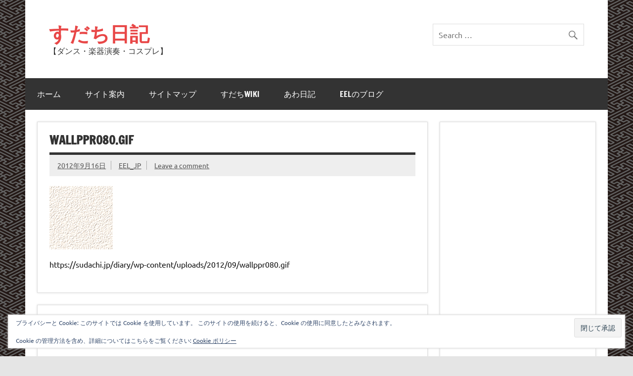

--- FILE ---
content_type: text/html; charset=UTF-8
request_url: https://sudachi.jp/diary/wallppr080-gif/
body_size: 14352
content:
<!DOCTYPE html><!-- HTML 5 -->
<html lang="ja">

<head>
<meta charset="UTF-8" />
<meta name="viewport" content="width=device-width, initial-scale=1">
<link rel="profile" href="http://gmpg.org/xfn/11" />
<link rel="pingback" href="https://sudachi.jp/diary/xmlrpc.php" />

<title>wallppr080.gif &#8211; すだち日記</title>
<meta name='robots' content='max-image-preview:large' />
<!-- Jetpack Site Verification Tags -->
<meta name="google-site-verification" content="asLHuuFYkUFzufdnONRp2qJW0q3lkkszYQ4n13g-u6Q" />
<meta name="msvalidate.01" content="6C8D3EFB14F6A2AAD4F08B4BF2858F3A" />
<link rel='dns-prefetch' href='//stats.wp.com' />
<link rel='dns-prefetch' href='//v0.wordpress.com' />
<link rel='dns-prefetch' href='//jetpack.wordpress.com' />
<link rel='dns-prefetch' href='//s0.wp.com' />
<link rel='dns-prefetch' href='//public-api.wordpress.com' />
<link rel='dns-prefetch' href='//0.gravatar.com' />
<link rel='dns-prefetch' href='//1.gravatar.com' />
<link rel='dns-prefetch' href='//2.gravatar.com' />
<link rel='preconnect' href='//c0.wp.com' />
<link rel='preconnect' href='//i0.wp.com' />
<link rel="alternate" type="application/rss+xml" title="すだち日記 &raquo; フィード" href="https://sudachi.jp/diary/feed/" />
<link rel="alternate" type="application/rss+xml" title="すだち日記 &raquo; コメントフィード" href="https://sudachi.jp/diary/comments/feed/" />
<link rel="alternate" type="application/rss+xml" title="すだち日記 &raquo; wallppr080.gif のコメントのフィード" href="https://sudachi.jp/diary/feed/?attachment_id=172" />
<link rel="alternate" title="oEmbed (JSON)" type="application/json+oembed" href="https://sudachi.jp/diary/wp-json/oembed/1.0/embed?url=https%3A%2F%2Fsudachi.jp%2Fdiary%2Fwallppr080-gif%2F" />
<link rel="alternate" title="oEmbed (XML)" type="text/xml+oembed" href="https://sudachi.jp/diary/wp-json/oembed/1.0/embed?url=https%3A%2F%2Fsudachi.jp%2Fdiary%2Fwallppr080-gif%2F&#038;format=xml" />
<style id='wp-img-auto-sizes-contain-inline-css' type='text/css'>
img:is([sizes=auto i],[sizes^="auto," i]){contain-intrinsic-size:3000px 1500px}
/*# sourceURL=wp-img-auto-sizes-contain-inline-css */
</style>
<link rel='stylesheet' id='dynamicnews-custom-fonts-css' href='https://sudachi.jp/diary/wp-content/themes/dynamic-news-lite/css/custom-fonts.css?ver=20180413' type='text/css' media='all' />
<style id='wp-emoji-styles-inline-css' type='text/css'>

	img.wp-smiley, img.emoji {
		display: inline !important;
		border: none !important;
		box-shadow: none !important;
		height: 1em !important;
		width: 1em !important;
		margin: 0 0.07em !important;
		vertical-align: -0.1em !important;
		background: none !important;
		padding: 0 !important;
	}
/*# sourceURL=wp-emoji-styles-inline-css */
</style>
<style id='wp-block-library-inline-css' type='text/css'>
:root{--wp-block-synced-color:#7a00df;--wp-block-synced-color--rgb:122,0,223;--wp-bound-block-color:var(--wp-block-synced-color);--wp-editor-canvas-background:#ddd;--wp-admin-theme-color:#007cba;--wp-admin-theme-color--rgb:0,124,186;--wp-admin-theme-color-darker-10:#006ba1;--wp-admin-theme-color-darker-10--rgb:0,107,160.5;--wp-admin-theme-color-darker-20:#005a87;--wp-admin-theme-color-darker-20--rgb:0,90,135;--wp-admin-border-width-focus:2px}@media (min-resolution:192dpi){:root{--wp-admin-border-width-focus:1.5px}}.wp-element-button{cursor:pointer}:root .has-very-light-gray-background-color{background-color:#eee}:root .has-very-dark-gray-background-color{background-color:#313131}:root .has-very-light-gray-color{color:#eee}:root .has-very-dark-gray-color{color:#313131}:root .has-vivid-green-cyan-to-vivid-cyan-blue-gradient-background{background:linear-gradient(135deg,#00d084,#0693e3)}:root .has-purple-crush-gradient-background{background:linear-gradient(135deg,#34e2e4,#4721fb 50%,#ab1dfe)}:root .has-hazy-dawn-gradient-background{background:linear-gradient(135deg,#faaca8,#dad0ec)}:root .has-subdued-olive-gradient-background{background:linear-gradient(135deg,#fafae1,#67a671)}:root .has-atomic-cream-gradient-background{background:linear-gradient(135deg,#fdd79a,#004a59)}:root .has-nightshade-gradient-background{background:linear-gradient(135deg,#330968,#31cdcf)}:root .has-midnight-gradient-background{background:linear-gradient(135deg,#020381,#2874fc)}:root{--wp--preset--font-size--normal:16px;--wp--preset--font-size--huge:42px}.has-regular-font-size{font-size:1em}.has-larger-font-size{font-size:2.625em}.has-normal-font-size{font-size:var(--wp--preset--font-size--normal)}.has-huge-font-size{font-size:var(--wp--preset--font-size--huge)}.has-text-align-center{text-align:center}.has-text-align-left{text-align:left}.has-text-align-right{text-align:right}.has-fit-text{white-space:nowrap!important}#end-resizable-editor-section{display:none}.aligncenter{clear:both}.items-justified-left{justify-content:flex-start}.items-justified-center{justify-content:center}.items-justified-right{justify-content:flex-end}.items-justified-space-between{justify-content:space-between}.screen-reader-text{border:0;clip-path:inset(50%);height:1px;margin:-1px;overflow:hidden;padding:0;position:absolute;width:1px;word-wrap:normal!important}.screen-reader-text:focus{background-color:#ddd;clip-path:none;color:#444;display:block;font-size:1em;height:auto;left:5px;line-height:normal;padding:15px 23px 14px;text-decoration:none;top:5px;width:auto;z-index:100000}html :where(.has-border-color){border-style:solid}html :where([style*=border-top-color]){border-top-style:solid}html :where([style*=border-right-color]){border-right-style:solid}html :where([style*=border-bottom-color]){border-bottom-style:solid}html :where([style*=border-left-color]){border-left-style:solid}html :where([style*=border-width]){border-style:solid}html :where([style*=border-top-width]){border-top-style:solid}html :where([style*=border-right-width]){border-right-style:solid}html :where([style*=border-bottom-width]){border-bottom-style:solid}html :where([style*=border-left-width]){border-left-style:solid}html :where(img[class*=wp-image-]){height:auto;max-width:100%}:where(figure){margin:0 0 1em}html :where(.is-position-sticky){--wp-admin--admin-bar--position-offset:var(--wp-admin--admin-bar--height,0px)}@media screen and (max-width:600px){html :where(.is-position-sticky){--wp-admin--admin-bar--position-offset:0px}}

/*# sourceURL=wp-block-library-inline-css */
</style><style id='global-styles-inline-css' type='text/css'>
:root{--wp--preset--aspect-ratio--square: 1;--wp--preset--aspect-ratio--4-3: 4/3;--wp--preset--aspect-ratio--3-4: 3/4;--wp--preset--aspect-ratio--3-2: 3/2;--wp--preset--aspect-ratio--2-3: 2/3;--wp--preset--aspect-ratio--16-9: 16/9;--wp--preset--aspect-ratio--9-16: 9/16;--wp--preset--color--black: #353535;--wp--preset--color--cyan-bluish-gray: #abb8c3;--wp--preset--color--white: #ffffff;--wp--preset--color--pale-pink: #f78da7;--wp--preset--color--vivid-red: #cf2e2e;--wp--preset--color--luminous-vivid-orange: #ff6900;--wp--preset--color--luminous-vivid-amber: #fcb900;--wp--preset--color--light-green-cyan: #7bdcb5;--wp--preset--color--vivid-green-cyan: #00d084;--wp--preset--color--pale-cyan-blue: #8ed1fc;--wp--preset--color--vivid-cyan-blue: #0693e3;--wp--preset--color--vivid-purple: #9b51e0;--wp--preset--color--primary: #e84747;--wp--preset--color--light-gray: #f0f0f0;--wp--preset--color--dark-gray: #777777;--wp--preset--gradient--vivid-cyan-blue-to-vivid-purple: linear-gradient(135deg,rgb(6,147,227) 0%,rgb(155,81,224) 100%);--wp--preset--gradient--light-green-cyan-to-vivid-green-cyan: linear-gradient(135deg,rgb(122,220,180) 0%,rgb(0,208,130) 100%);--wp--preset--gradient--luminous-vivid-amber-to-luminous-vivid-orange: linear-gradient(135deg,rgb(252,185,0) 0%,rgb(255,105,0) 100%);--wp--preset--gradient--luminous-vivid-orange-to-vivid-red: linear-gradient(135deg,rgb(255,105,0) 0%,rgb(207,46,46) 100%);--wp--preset--gradient--very-light-gray-to-cyan-bluish-gray: linear-gradient(135deg,rgb(238,238,238) 0%,rgb(169,184,195) 100%);--wp--preset--gradient--cool-to-warm-spectrum: linear-gradient(135deg,rgb(74,234,220) 0%,rgb(151,120,209) 20%,rgb(207,42,186) 40%,rgb(238,44,130) 60%,rgb(251,105,98) 80%,rgb(254,248,76) 100%);--wp--preset--gradient--blush-light-purple: linear-gradient(135deg,rgb(255,206,236) 0%,rgb(152,150,240) 100%);--wp--preset--gradient--blush-bordeaux: linear-gradient(135deg,rgb(254,205,165) 0%,rgb(254,45,45) 50%,rgb(107,0,62) 100%);--wp--preset--gradient--luminous-dusk: linear-gradient(135deg,rgb(255,203,112) 0%,rgb(199,81,192) 50%,rgb(65,88,208) 100%);--wp--preset--gradient--pale-ocean: linear-gradient(135deg,rgb(255,245,203) 0%,rgb(182,227,212) 50%,rgb(51,167,181) 100%);--wp--preset--gradient--electric-grass: linear-gradient(135deg,rgb(202,248,128) 0%,rgb(113,206,126) 100%);--wp--preset--gradient--midnight: linear-gradient(135deg,rgb(2,3,129) 0%,rgb(40,116,252) 100%);--wp--preset--font-size--small: 13px;--wp--preset--font-size--medium: 20px;--wp--preset--font-size--large: 36px;--wp--preset--font-size--x-large: 42px;--wp--preset--spacing--20: 0.44rem;--wp--preset--spacing--30: 0.67rem;--wp--preset--spacing--40: 1rem;--wp--preset--spacing--50: 1.5rem;--wp--preset--spacing--60: 2.25rem;--wp--preset--spacing--70: 3.38rem;--wp--preset--spacing--80: 5.06rem;--wp--preset--shadow--natural: 6px 6px 9px rgba(0, 0, 0, 0.2);--wp--preset--shadow--deep: 12px 12px 50px rgba(0, 0, 0, 0.4);--wp--preset--shadow--sharp: 6px 6px 0px rgba(0, 0, 0, 0.2);--wp--preset--shadow--outlined: 6px 6px 0px -3px rgb(255, 255, 255), 6px 6px rgb(0, 0, 0);--wp--preset--shadow--crisp: 6px 6px 0px rgb(0, 0, 0);}:where(.is-layout-flex){gap: 0.5em;}:where(.is-layout-grid){gap: 0.5em;}body .is-layout-flex{display: flex;}.is-layout-flex{flex-wrap: wrap;align-items: center;}.is-layout-flex > :is(*, div){margin: 0;}body .is-layout-grid{display: grid;}.is-layout-grid > :is(*, div){margin: 0;}:where(.wp-block-columns.is-layout-flex){gap: 2em;}:where(.wp-block-columns.is-layout-grid){gap: 2em;}:where(.wp-block-post-template.is-layout-flex){gap: 1.25em;}:where(.wp-block-post-template.is-layout-grid){gap: 1.25em;}.has-black-color{color: var(--wp--preset--color--black) !important;}.has-cyan-bluish-gray-color{color: var(--wp--preset--color--cyan-bluish-gray) !important;}.has-white-color{color: var(--wp--preset--color--white) !important;}.has-pale-pink-color{color: var(--wp--preset--color--pale-pink) !important;}.has-vivid-red-color{color: var(--wp--preset--color--vivid-red) !important;}.has-luminous-vivid-orange-color{color: var(--wp--preset--color--luminous-vivid-orange) !important;}.has-luminous-vivid-amber-color{color: var(--wp--preset--color--luminous-vivid-amber) !important;}.has-light-green-cyan-color{color: var(--wp--preset--color--light-green-cyan) !important;}.has-vivid-green-cyan-color{color: var(--wp--preset--color--vivid-green-cyan) !important;}.has-pale-cyan-blue-color{color: var(--wp--preset--color--pale-cyan-blue) !important;}.has-vivid-cyan-blue-color{color: var(--wp--preset--color--vivid-cyan-blue) !important;}.has-vivid-purple-color{color: var(--wp--preset--color--vivid-purple) !important;}.has-black-background-color{background-color: var(--wp--preset--color--black) !important;}.has-cyan-bluish-gray-background-color{background-color: var(--wp--preset--color--cyan-bluish-gray) !important;}.has-white-background-color{background-color: var(--wp--preset--color--white) !important;}.has-pale-pink-background-color{background-color: var(--wp--preset--color--pale-pink) !important;}.has-vivid-red-background-color{background-color: var(--wp--preset--color--vivid-red) !important;}.has-luminous-vivid-orange-background-color{background-color: var(--wp--preset--color--luminous-vivid-orange) !important;}.has-luminous-vivid-amber-background-color{background-color: var(--wp--preset--color--luminous-vivid-amber) !important;}.has-light-green-cyan-background-color{background-color: var(--wp--preset--color--light-green-cyan) !important;}.has-vivid-green-cyan-background-color{background-color: var(--wp--preset--color--vivid-green-cyan) !important;}.has-pale-cyan-blue-background-color{background-color: var(--wp--preset--color--pale-cyan-blue) !important;}.has-vivid-cyan-blue-background-color{background-color: var(--wp--preset--color--vivid-cyan-blue) !important;}.has-vivid-purple-background-color{background-color: var(--wp--preset--color--vivid-purple) !important;}.has-black-border-color{border-color: var(--wp--preset--color--black) !important;}.has-cyan-bluish-gray-border-color{border-color: var(--wp--preset--color--cyan-bluish-gray) !important;}.has-white-border-color{border-color: var(--wp--preset--color--white) !important;}.has-pale-pink-border-color{border-color: var(--wp--preset--color--pale-pink) !important;}.has-vivid-red-border-color{border-color: var(--wp--preset--color--vivid-red) !important;}.has-luminous-vivid-orange-border-color{border-color: var(--wp--preset--color--luminous-vivid-orange) !important;}.has-luminous-vivid-amber-border-color{border-color: var(--wp--preset--color--luminous-vivid-amber) !important;}.has-light-green-cyan-border-color{border-color: var(--wp--preset--color--light-green-cyan) !important;}.has-vivid-green-cyan-border-color{border-color: var(--wp--preset--color--vivid-green-cyan) !important;}.has-pale-cyan-blue-border-color{border-color: var(--wp--preset--color--pale-cyan-blue) !important;}.has-vivid-cyan-blue-border-color{border-color: var(--wp--preset--color--vivid-cyan-blue) !important;}.has-vivid-purple-border-color{border-color: var(--wp--preset--color--vivid-purple) !important;}.has-vivid-cyan-blue-to-vivid-purple-gradient-background{background: var(--wp--preset--gradient--vivid-cyan-blue-to-vivid-purple) !important;}.has-light-green-cyan-to-vivid-green-cyan-gradient-background{background: var(--wp--preset--gradient--light-green-cyan-to-vivid-green-cyan) !important;}.has-luminous-vivid-amber-to-luminous-vivid-orange-gradient-background{background: var(--wp--preset--gradient--luminous-vivid-amber-to-luminous-vivid-orange) !important;}.has-luminous-vivid-orange-to-vivid-red-gradient-background{background: var(--wp--preset--gradient--luminous-vivid-orange-to-vivid-red) !important;}.has-very-light-gray-to-cyan-bluish-gray-gradient-background{background: var(--wp--preset--gradient--very-light-gray-to-cyan-bluish-gray) !important;}.has-cool-to-warm-spectrum-gradient-background{background: var(--wp--preset--gradient--cool-to-warm-spectrum) !important;}.has-blush-light-purple-gradient-background{background: var(--wp--preset--gradient--blush-light-purple) !important;}.has-blush-bordeaux-gradient-background{background: var(--wp--preset--gradient--blush-bordeaux) !important;}.has-luminous-dusk-gradient-background{background: var(--wp--preset--gradient--luminous-dusk) !important;}.has-pale-ocean-gradient-background{background: var(--wp--preset--gradient--pale-ocean) !important;}.has-electric-grass-gradient-background{background: var(--wp--preset--gradient--electric-grass) !important;}.has-midnight-gradient-background{background: var(--wp--preset--gradient--midnight) !important;}.has-small-font-size{font-size: var(--wp--preset--font-size--small) !important;}.has-medium-font-size{font-size: var(--wp--preset--font-size--medium) !important;}.has-large-font-size{font-size: var(--wp--preset--font-size--large) !important;}.has-x-large-font-size{font-size: var(--wp--preset--font-size--x-large) !important;}
/*# sourceURL=global-styles-inline-css */
</style>

<style id='classic-theme-styles-inline-css' type='text/css'>
/*! This file is auto-generated */
.wp-block-button__link{color:#fff;background-color:#32373c;border-radius:9999px;box-shadow:none;text-decoration:none;padding:calc(.667em + 2px) calc(1.333em + 2px);font-size:1.125em}.wp-block-file__button{background:#32373c;color:#fff;text-decoration:none}
/*# sourceURL=/wp-includes/css/classic-themes.min.css */
</style>
<link rel='stylesheet' id='dynamicnewslite-stylesheet-css' href='https://sudachi.jp/diary/wp-content/themes/dynamic-news-lite/style.css?ver=1.6.8' type='text/css' media='all' />
<link rel='stylesheet' id='genericons-css' href='https://c0.wp.com/p/jetpack/15.4/_inc/genericons/genericons/genericons.css' type='text/css' media='all' />
<script type="text/javascript" src="https://c0.wp.com/c/6.9/wp-includes/js/jquery/jquery.min.js" id="jquery-core-js"></script>
<script type="text/javascript" src="https://c0.wp.com/c/6.9/wp-includes/js/jquery/jquery-migrate.min.js" id="jquery-migrate-js"></script>
<script type="text/javascript" id="dynamicnewslite-jquery-navigation-js-extra">
/* <![CDATA[ */
var dynamicnews_menu_title = {"text":"Menu"};
//# sourceURL=dynamicnewslite-jquery-navigation-js-extra
/* ]]> */
</script>
<script type="text/javascript" src="https://sudachi.jp/diary/wp-content/themes/dynamic-news-lite/js/navigation.js?ver=20210324" id="dynamicnewslite-jquery-navigation-js"></script>
<script type="text/javascript" id="dynamicnewslite-jquery-sidebar-js-extra">
/* <![CDATA[ */
var dynamicnews_sidebar_title = {"text":"Sidebar"};
//# sourceURL=dynamicnewslite-jquery-sidebar-js-extra
/* ]]> */
</script>
<script type="text/javascript" src="https://sudachi.jp/diary/wp-content/themes/dynamic-news-lite/js/sidebar.js?ver=20210324" id="dynamicnewslite-jquery-sidebar-js"></script>
<link rel="https://api.w.org/" href="https://sudachi.jp/diary/wp-json/" /><link rel="alternate" title="JSON" type="application/json" href="https://sudachi.jp/diary/wp-json/wp/v2/media/172" /><link rel="EditURI" type="application/rsd+xml" title="RSD" href="https://sudachi.jp/diary/xmlrpc.php?rsd" />
<meta name="generator" content="WordPress 6.9" />
<link rel="canonical" href="https://sudachi.jp/diary/wallppr080-gif/" />
<link rel='shortlink' href='https://wp.me/a8qeS9-2M' />
<!-- Global site tag (gtag.js) - Google Analytics -->
<script async src="https://www.googletagmanager.com/gtag/js?id=G-KXLTCWT6TE"></script>
<script>
  window.dataLayer = window.dataLayer || [];
  function gtag(){dataLayer.push(arguments);}
  gtag('js', new Date());

  gtag('config', 'G-KXLTCWT6TE');
</script>	<style>img#wpstats{display:none}</style>
		<style type="text/css" id="custom-background-css">
body.custom-background { background-image: url("https://sudachi.jp/diary/wp-content/uploads/2024/04/p_da0405_m_da04050.jpg"); background-position: left top; background-size: auto; background-repeat: repeat; background-attachment: scroll; }
</style>
	
<!-- Jetpack Open Graph Tags -->
<meta property="og:type" content="article" />
<meta property="og:title" content="wallppr080.gif" />
<meta property="og:url" content="https://sudachi.jp/diary/wallppr080-gif/" />
<meta property="og:description" content="詳しくは投稿をご覧ください。" />
<meta property="article:published_time" content="2012-09-16T14:40:15+00:00" />
<meta property="article:modified_time" content="2012-09-16T14:40:15+00:00" />
<meta property="og:site_name" content="すだち日記" />
<meta property="og:image" content="https://sudachi.jp/diary/wp-content/uploads/2012/09/wallppr080.gif" />
<meta property="og:image:alt" content="" />
<meta property="og:locale" content="ja_JP" />
<meta name="twitter:text:title" content="wallppr080.gif" />
<meta name="twitter:card" content="summary" />
<meta name="twitter:description" content="詳しくは投稿をご覧ください。" />

<!-- End Jetpack Open Graph Tags -->
		<style type="text/css" id="wp-custom-css">
			/*
ここに独自の CSS を追加することができます。

詳しくは上のヘルプアイコンをクリックしてください。
*/
pre {
	border: dashed 1px #769e67;
	padding: 5px;
	background-color: #f7f7f7;
}		</style>
		<link rel='stylesheet' id='eu-cookie-law-style-css' href='https://c0.wp.com/p/jetpack/15.4/modules/widgets/eu-cookie-law/style.css' type='text/css' media='all' />
</head>

<body class="attachment wp-singular attachment-template-default single single-attachment postid-172 attachmentid-172 attachment-gif custom-background wp-theme-dynamic-news-lite sliding-sidebar mobile-header-none">

<a class="skip-link screen-reader-text" href="#content">Skip to content</a>

<div id="wrapper" class="hfeed">

	<div id="topnavi-wrap">
		
	<div id="topnavi" class="container clearfix">

		
	</div>
	</div>

	<div id="header-wrap">

		<header id="header" class="container clearfix" role="banner">

			<div id="logo" class="clearfix">

								
		<p class="site-title"><a href="https://sudachi.jp/diary/" rel="home">すだち日記</a></p>

					
			<p class="site-description">【ダンス・楽器演奏・コスプレ】</p>

		
			</div>

			<div id="header-content" class="clearfix">
				
	<div id="header-search">
		
	<form role="search" method="get" class="search-form" action="https://sudachi.jp/diary/">
		<label>
			<span class="screen-reader-text">Search for:</span>
			<input type="search" class="search-field" placeholder="Search &hellip;" value="" name="s">
		</label>
		<button type="submit" class="search-submit">
			<span class="genericon-search"></span>
		</button>
	</form>

	</div>

			</div>

		</header>

	</div>

	<div id="navi-wrap">
		<nav id="mainnav" class="container clearfix" role="navigation">
			<ul id="mainnav-menu" class="main-navigation-menu"><li id="menu-item-1199" class="menu-item menu-item-type-custom menu-item-object-custom menu-item-home menu-item-1199"><a href="https://sudachi.jp/diary/">ホーム</a></li>
<li id="menu-item-1181" class="menu-item menu-item-type-post_type menu-item-object-page menu-item-has-children menu-item-1181"><a href="https://sudachi.jp/diary/guide-page/">サイト案内</a>
<ul class="sub-menu">
	<li id="menu-item-2146" class="menu-item menu-item-type-post_type menu-item-object-page menu-item-2146"><a href="https://sudachi.jp/diary/guide-page/%e3%83%97%e3%83%a9%e3%82%a4%e3%83%90%e3%82%b7%e3%83%bc%e3%83%9d%e3%83%aa%e3%82%b7%e3%83%bc/">プライバシーポリシー</a></li>
</ul>
</li>
<li id="menu-item-2140" class="menu-item menu-item-type-post_type menu-item-object-page menu-item-2140"><a href="https://sudachi.jp/diary/sitemap/">サイトマップ</a></li>
<li id="menu-item-1992" class="menu-item menu-item-type-custom menu-item-object-custom menu-item-1992"><a target="_blank" href="/wiki/">すだちWiki</a></li>
<li id="menu-item-4749" class="menu-item menu-item-type-custom menu-item-object-custom menu-item-4749"><a href="https://awanet.jp/diary/">あわ日記</a></li>
<li id="menu-item-2993" class="menu-item menu-item-type-custom menu-item-object-custom menu-item-2993"><a target="_blank" href="https://eeljp.net/blog/">EELのブログ</a></li>
</ul>		</nav>
	</div>

	
	<div id="wrap" class="container clearfix">
		
		<section id="content" class="primary" role="main">
		
					
		
	<article id="post-172" class="post-172 attachment type-attachment status-inherit hentry">
	
		<h1 class="entry-title post-title">wallppr080.gif</h1>		
		<div class="entry-meta postmeta clearfix"><span class="meta-date sep"><a href="https://sudachi.jp/diary/wallppr080-gif/" title="" rel="bookmark"><time class="entry-date published updated" datetime="2012-09-16T23:40:15+09:00">2012年9月16日</time></a></span><span class="meta-author sep"> <span class="author vcard"><a class="url fn n" href="https://sudachi.jp/diary/author/eel_jp/" title="View all posts by EEL_JP" rel="author">EEL_JP</a></span></span>
	<span class="meta-comments">
		<a href="https://sudachi.jp/diary/wallppr080-gif/#respond">Leave a comment</a>	</span>

	</div>
		
				
		<div class="entry clearfix">
			<p class="attachment"><a href="https://i0.wp.com/sudachi.jp/diary/wp-content/uploads/2012/09/wallppr080.gif?ssl=1"><img decoding="async" width="128" height="128" src="https://i0.wp.com/sudachi.jp/diary/wp-content/uploads/2012/09/wallppr080.gif?fit=128%2C128&amp;ssl=1" class="attachment-medium size-medium" alt="" srcset="https://i0.wp.com/sudachi.jp/diary/wp-content/uploads/2012/09/wallppr080.gif?w=128&amp;ssl=1 128w, https://i0.wp.com/sudachi.jp/diary/wp-content/uploads/2012/09/wallppr080.gif?resize=90%2C90&amp;ssl=1 90w, https://i0.wp.com/sudachi.jp/diary/wp-content/uploads/2012/09/wallppr080.gif?resize=75%2C75&amp;ssl=1 75w" sizes="(max-width: 128px) 100vw, 128px" /></a></p>
<p>https://sudachi.jp/diary/wp-content/uploads/2012/09/wallppr080.gif</p>
			<!-- <rdf:RDF xmlns:rdf="http://www.w3.org/1999/02/22-rdf-syntax-ns#"
			xmlns:dc="http://purl.org/dc/elements/1.1/"
			xmlns:trackback="http://madskills.com/public/xml/rss/module/trackback/">
		<rdf:Description rdf:about="https://sudachi.jp/diary/wallppr080-gif/"
    dc:identifier="https://sudachi.jp/diary/wallppr080-gif/"
    dc:title="wallppr080.gif"
    trackback:ping="https://sudachi.jp/diary/wallppr080-gif/trackback/" />
</rdf:RDF> -->
			<div class="page-links"></div>			
		</div>
		
		<div class="postinfo clearfix">
			<span class="meta-category">
							</span>

		</div>

	</article>
		
					
					
		


	<div id="comments">
	
		
					
		<div id="respond" class="comment-respond">
			<h3 id="reply-title" class="comment-reply-title">コメントを残す<small><a rel="nofollow" id="cancel-comment-reply-link" href="/diary/wallppr080-gif/#respond" style="display:none;">コメントをキャンセル</a></small></h3>			<form id="commentform" class="comment-form">
				<iframe
					title="コメントフォーム"
					src="https://jetpack.wordpress.com/jetpack-comment/?blogid=124464389&#038;postid=172&#038;comment_registration=0&#038;require_name_email=1&#038;stc_enabled=0&#038;stb_enabled=0&#038;show_avatars=1&#038;avatar_default=wavatar&#038;greeting=%E3%82%B3%E3%83%A1%E3%83%B3%E3%83%88%E3%82%92%E6%AE%8B%E3%81%99&#038;jetpack_comments_nonce=ca3c8533d6&#038;greeting_reply=%25s+%E3%81%B8%E8%BF%94%E4%BF%A1%E3%81%99%E3%82%8B&#038;color_scheme=light&#038;lang=ja&#038;jetpack_version=15.4&#038;iframe_unique_id=1&#038;show_cookie_consent=10&#038;has_cookie_consent=0&#038;is_current_user_subscribed=0&#038;token_key=%3Bnormal%3B&#038;sig=06c1fefa802a6335804989fd5d8b4d4db850a1e3#parent=https%3A%2F%2Fsudachi.jp%2Fdiary%2Fwallppr080-gif%2F"
											name="jetpack_remote_comment"
						style="width:100%; height: 430px; border:0;"
										class="jetpack_remote_comment"
					id="jetpack_remote_comment"
					sandbox="allow-same-origin allow-top-navigation allow-scripts allow-forms allow-popups"
				>
									</iframe>
									<!--[if !IE]><!-->
					<script>
						document.addEventListener('DOMContentLoaded', function () {
							var commentForms = document.getElementsByClassName('jetpack_remote_comment');
							for (var i = 0; i < commentForms.length; i++) {
								commentForms[i].allowTransparency = false;
								commentForms[i].scrolling = 'no';
							}
						});
					</script>
					<!--<![endif]-->
							</form>
		</div>

		
		<input type="hidden" name="comment_parent" id="comment_parent" value="" />

				
	</div>

		
		</section>
		
		
	<section id="sidebar" class="secondary clearfix" role="complementary">

		<aside id="custom_html-3" class="widget_text widget widget_custom_html clearfix"><div class="textwidget custom-html-widget"><center>
<script async src="https://pagead2.googlesyndication.com/pagead/js/adsbygoogle.js"></script>
<!-- すだち_300x250 -->
<ins class="adsbygoogle"
     style="display:block"
     data-ad-client="ca-pub-3593195857098631"
     data-ad-slot="6453856901"
     data-ad-format="auto"></ins>
<script>
     (adsbygoogle = window.adsbygoogle || []).push({});
</script>
</center></div></aside><aside id="custom_html-2" class="widget_text widget widget_custom_html clearfix"><h3 class="widgettitle"><span>始めに</span></h3><div class="textwidget custom-html-widget">訪問ありがとうございます。<br>
お気に入りの、ダンス・楽器演奏・コスプレに関する動画を中心に掲載します。<br>
モバイル対応を行っています。動作不安定なところがございましたら笑って見逃してください。</div></aside><aside id="categories-2" class="widget widget_categories clearfix"><h3 class="widgettitle"><span>カテゴリー</span></h3>
			<ul>
					<li class="cat-item cat-item-3"><a href="https://sudachi.jp/diary/category/info/">お知らせ</a> (2)
</li>
	<li class="cat-item cat-item-1432"><a href="https://sudachi.jp/diary/category/leisure/">レジャー</a> (1)
<ul class='children'>
	<li class="cat-item cat-item-1433"><a href="https://sudachi.jp/diary/category/leisure/travel/">旅行</a> (1)
</li>
</ul>
</li>
	<li class="cat-item cat-item-14"><a href="https://sudachi.jp/diary/category/entertainment/">芸能・娯楽</a> (829)
<ul class='children'>
	<li class="cat-item cat-item-185"><a href="https://sudachi.jp/diary/category/entertainment/cosplayer/">コスプレイヤー</a> (6)
</li>
	<li class="cat-item cat-item-129"><a href="https://sudachi.jp/diary/category/entertainment/dance/">ダンス</a> (246)
</li>
	<li class="cat-item cat-item-181"><a href="https://sudachi.jp/diary/category/entertainment/drama/">ドラマ</a> (2)
</li>
	<li class="cat-item cat-item-235"><a href="https://sudachi.jp/diary/category/entertainment/performance_art/">パフォーマンス・アート</a> (2)
</li>
	<li class="cat-item cat-item-227"><a href="https://sudachi.jp/diary/category/entertainment/japanese-dance/">日本舞踊</a> (71)
</li>
	<li class="cat-item cat-item-174"><a href="https://sudachi.jp/diary/category/entertainment/song/">歌</a> (69)
</li>
	<li class="cat-item cat-item-171"><a href="https://sudachi.jp/diary/category/entertainment/performance/">演奏</a> (475)
</li>
	<li class="cat-item cat-item-172"><a href="https://sudachi.jp/diary/category/entertainment/imitation/">物まね</a> (2)
</li>
	<li class="cat-item cat-item-128"><a href="https://sudachi.jp/diary/category/entertainment/entertainer/">芸能人</a> (9)
</li>
	<li class="cat-item cat-item-130"><a href="https://sudachi.jp/diary/category/entertainment/musics/">音楽</a> (37)
</li>
</ul>
</li>
			</ul>

			</aside>
		<aside id="recent-posts-2" class="widget widget_recent_entries clearfix">
		<h3 class="widgettitle"><span>最近の投稿</span></h3>
		<ul>
											<li>
					<a href="https://sudachi.jp/diary/2025/02/4795/">【小6】ピアノソナタ38番／Haydn Sonata No.38 in F Major, Hob XVI:23【りっちゃんの音楽】</a>
									</li>
											<li>
					<a href="https://sudachi.jp/diary/2025/02/4793/">4年間の成長を見せつけようとしたらまさかの凡ミスをしてしまうww【りっちゃんの音楽】</a>
									</li>
											<li>
					<a href="https://sudachi.jp/diary/2025/02/4788/">【最後の舞台】グループの仲間と演奏するアンサンブル ／ 本番の日のGRWM【りっちゃんの音楽】</a>
									</li>
											<li>
					<a href="https://sudachi.jp/diary/2025/02/4786/">「春一番／キャンディーズ」をカバー　音大生が本気でJ-POPを演奏してみた！</a>
									</li>
											<li>
					<a href="https://sudachi.jp/diary/2024/10/4772/">テレビ出演の舞台裏公開！格付けチェックに小学生バンドのキーボードで出ました！【りっちゃんの音楽】</a>
									</li>
					</ul>

		</aside><aside id="tag_cloud-2" class="widget widget_tag_cloud clearfix"><h3 class="widgettitle"><span>タグ</span></h3><div class="tagcloud"><a href="https://sudachi.jp/diary/tag/826aska/" class="tag-cloud-link tag-link-177 tag-link-position-1" style="font-size: 11.521472392638pt;" aria-label="826aska (17個の項目)">826aska</a>
<a href="https://sudachi.jp/diary/tag/akane/" class="tag-cloud-link tag-link-246 tag-link-position-2" style="font-size: 20.110429447853pt;" aria-label="akane (182個の項目)">akane</a>
<a href="https://sudachi.jp/diary/tag/ayasa/" class="tag-cloud-link tag-link-176 tag-link-position-3" style="font-size: 14.269938650307pt;" aria-label="Ayasa (37個の項目)">Ayasa</a>
<a href="https://sudachi.jp/diary/tag/canacana/" class="tag-cloud-link tag-link-183 tag-link-position-4" style="font-size: 12.80981595092pt;" aria-label="CANACANA (25個の項目)">CANACANA</a>
<a href="https://sudachi.jp/diary/tag/mela/" class="tag-cloud-link tag-link-400 tag-link-position-5" style="font-size: 19.423312883436pt;" aria-label="Mela (150個の項目)">Mela</a>
<a href="https://sudachi.jp/diary/tag/yoasobi/" class="tag-cloud-link tag-link-932 tag-link-position-6" style="font-size: 8.4294478527607pt;" aria-label="YOASOBI (7個の項目)">YOASOBI</a>
<a href="https://sudachi.jp/diary/tag/%e3%81%94%e3%81%bc%e3%81%86/" class="tag-cloud-link tag-link-324 tag-link-position-7" style="font-size: 11.263803680982pt;" aria-label="ごぼう (16個の項目)">ごぼう</a>
<a href="https://sudachi.jp/diary/tag/%e3%81%95%e3%81%aa%e3%82%91%e3%81%a1%e3%82%83%e3%82%93/" class="tag-cloud-link tag-link-193 tag-link-position-8" style="font-size: 11.263803680982pt;" aria-label="さなゑちゃん (16個の項目)">さなゑちゃん</a>
<a href="https://sudachi.jp/diary/tag/%e3%81%97%e3%81%8a%e3%81%9f%e3%82%93/" class="tag-cloud-link tag-link-363 tag-link-position-9" style="font-size: 9.6319018404908pt;" aria-label="しおたん (10個の項目)">しおたん</a>
<a href="https://sudachi.jp/diary/tag/%e3%81%af%e3%81%aa%e3%81%af%e3%82%8b%e3%83%95%e3%82%a7%e3%82%b9%e3%82%bf/" class="tag-cloud-link tag-link-279 tag-link-position-10" style="font-size: 13.496932515337pt;" aria-label="はなはるフェスタ (30個の項目)">はなはるフェスタ</a>
<a href="https://sudachi.jp/diary/tag/%e3%81%be%e3%81%aa%e3%81%be%e3%82%8b/" class="tag-cloud-link tag-link-762 tag-link-position-11" style="font-size: 9.2883435582822pt;" aria-label="まなまる (9個の項目)">まなまる</a>
<a href="https://sudachi.jp/diary/tag/%e3%82%88%e3%81%bf%e3%81%83/" class="tag-cloud-link tag-link-304 tag-link-position-12" style="font-size: 16.073619631902pt;" aria-label="よみぃ (60個の項目)">よみぃ</a>
<a href="https://sudachi.jp/diary/tag/%e3%82%8a%e3%81%a3%e3%81%a1%e3%82%83%e3%82%93/" class="tag-cloud-link tag-link-759 tag-link-position-13" style="font-size: 15.558282208589pt;" aria-label="りっちゃん (53個の項目)">りっちゃん</a>
<a href="https://sudachi.jp/diary/tag/%e3%82%8a%e3%81%a3%e3%81%a1%e3%82%83%e3%82%93%e3%81%ae%e9%9f%b3%e6%a5%bd/" class="tag-cloud-link tag-link-743 tag-link-position-14" style="font-size: 15.386503067485pt;" aria-label="りっちゃんの音楽 (50個の項目)">りっちゃんの音楽</a>
<a href="https://sudachi.jp/diary/tag/%e3%82%a2%e3%82%ab%e3%83%8d%e3%82%ad%e3%82%ab%e3%82%af/" class="tag-cloud-link tag-link-195 tag-link-position-15" style="font-size: 19.938650306748pt;" aria-label="アカネキカク (172個の項目)">アカネキカク</a>
<a href="https://sudachi.jp/diary/tag/%e3%82%a8%e3%83%ac%e3%82%af%e3%83%88%e3%83%bc%e3%83%b3%e6%bc%94%e5%a5%8f/" class="tag-cloud-link tag-link-178 tag-link-position-16" style="font-size: 16.760736196319pt;" aria-label="エレクトーン演奏 (73個の項目)">エレクトーン演奏</a>
<a href="https://sudachi.jp/diary/tag/%e3%82%b5%e3%83%83%e3%82%af%e3%82%b9%e6%bc%94%e5%a5%8f/" class="tag-cloud-link tag-link-353 tag-link-position-17" style="font-size: 8.4294478527607pt;" aria-label="サックス演奏 (7個の項目)">サックス演奏</a>
<a href="https://sudachi.jp/diary/tag/%e3%82%b9%e3%83%83%e3%82%ad%e3%83%aa/" class="tag-cloud-link tag-link-394 tag-link-position-18" style="font-size: 19.680981595092pt;" aria-label="スッキリ (163個の項目)">スッキリ</a>
<a href="https://sudachi.jp/diary/tag/%e3%82%b9%e3%83%83%e3%82%ad%e3%83%aa%e3%80%80%e3%83%80%e3%83%b3%e3%82%b9%e5%8f%82%e5%8a%a0%e6%a0%a1/" class="tag-cloud-link tag-link-407 tag-link-position-19" style="font-size: 19.680981595092pt;" aria-label="スッキリ　ダンス参加校 (161個の項目)">スッキリ　ダンス参加校</a>
<a href="https://sudachi.jp/diary/tag/%e3%82%b9%e3%83%88%e3%83%aa%e3%83%bc%e3%83%88%e3%83%94%e3%82%a2%e3%83%8e/" class="tag-cloud-link tag-link-191 tag-link-position-20" style="font-size: 19.509202453988pt;" aria-label="ストリートピアノ (154個の項目)">ストリートピアノ</a>
<a href="https://sudachi.jp/diary/tag/%e3%83%80%e3%83%b3%e3%82%b9/" class="tag-cloud-link tag-link-153 tag-link-position-21" style="font-size: 11.693251533742pt;" aria-label="ダンス (18個の項目)">ダンス</a>
<a href="https://sudachi.jp/diary/tag/%e3%83%8f%e3%83%a9%e3%83%9f%e3%81%a1%e3%82%83%e3%82%93/" class="tag-cloud-link tag-link-314 tag-link-position-22" style="font-size: 15.472392638037pt;" aria-label="ハラミちゃん (52個の項目)">ハラミちゃん</a>
<a href="https://sudachi.jp/diary/tag/%e3%83%90%e3%82%a4%e3%82%aa%e3%83%aa%e3%83%b3%e6%bc%94%e5%a5%8f/" class="tag-cloud-link tag-link-175 tag-link-position-23" style="font-size: 16.245398773006pt;" aria-label="バイオリン演奏 (63個の項目)">バイオリン演奏</a>
<a href="https://sudachi.jp/diary/tag/%e3%83%94%e3%82%a2%e3%83%8e%e6%bc%94%e5%a5%8f/" class="tag-cloud-link tag-link-190 tag-link-position-24" style="font-size: 22pt;" aria-label="ピアノ演奏 (298個の項目)">ピアノ演奏</a>
<a href="https://sudachi.jp/diary/tag/%e3%83%9e%e3%83%aa%e3%83%b3%e3%83%90/" class="tag-cloud-link tag-link-752 tag-link-position-25" style="font-size: 8.4294478527607pt;" aria-label="マリンバ (7個の項目)">マリンバ</a>
<a href="https://sudachi.jp/diary/tag/%e3%83%a9%e3%82%b9%e3%83%88%e3%82%a2%e3%82%a4%e3%83%89%e3%83%ab/" class="tag-cloud-link tag-link-333 tag-link-position-26" style="font-size: 9.6319018404908pt;" aria-label="ラストアイドル (10個の項目)">ラストアイドル</a>
<a href="https://sudachi.jp/diary/tag/%e4%ba%94%e6%9c%a8%e3%81%82%e3%81%8d%e3%82%89/" class="tag-cloud-link tag-link-187 tag-link-position-27" style="font-size: 8pt;" aria-label="五木あきら (6個の項目)">五木あきら</a>
<a href="https://sudachi.jp/diary/tag/%e5%a8%af%e8%8c%b6%e5%b9%b3/" class="tag-cloud-link tag-link-294 tag-link-position-28" style="font-size: 9.2883435582822pt;" aria-label="娯茶平 (9個の項目)">娯茶平</a>
<a href="https://sudachi.jp/diary/tag/%e5%b9%b3%e7%94%b0%e3%82%82%e3%82%82%e5%ad%90/" class="tag-cloud-link tag-link-344 tag-link-position-29" style="font-size: 13.411042944785pt;" aria-label="平田もも子 (29個の項目)">平田もも子</a>
<a href="https://sudachi.jp/diary/tag/%e5%ba%83%e7%80%ac%e9%a6%99%e7%be%8e/" class="tag-cloud-link tag-link-358 tag-link-position-30" style="font-size: 9.2883435582822pt;" aria-label="広瀬香美 (9個の項目)">広瀬香美</a>
<a href="https://sudachi.jp/diary/tag/%e5%be%b3%e5%b3%b6/" class="tag-cloud-link tag-link-99 tag-link-position-31" style="font-size: 15.300613496933pt;" aria-label="徳島 (49個の項目)">徳島</a>
<a href="https://sudachi.jp/diary/tag/%e6%9d%be%e5%b0%be%e5%84%aa/" class="tag-cloud-link tag-link-349 tag-link-position-32" style="font-size: 10.233128834356pt;" aria-label="松尾優 (12個の項目)">松尾優</a>
<a href="https://sudachi.jp/diary/tag/%e7%99%bb%e7%be%8e%e4%b8%98%e9%ab%98%e6%a0%a1/" class="tag-cloud-link tag-link-157 tag-link-position-33" style="font-size: 9.6319018404908pt;" aria-label="登美丘高校 (10個の項目)">登美丘高校</a>
<a href="https://sudachi.jp/diary/tag/%e7%99%bb%e7%be%8e%e4%b8%98%e9%ab%98%e6%a0%a1%e3%83%80%e3%83%b3%e3%82%b9%e9%83%a8/" class="tag-cloud-link tag-link-152 tag-link-position-34" style="font-size: 14.871165644172pt;" aria-label="登美丘高校ダンス部 (44個の項目)">登美丘高校ダンス部</a>
<a href="https://sudachi.jp/diary/tag/%e7%99%bb%e7%be%8e%e4%b8%98%e9%ab%98%e6%a0%a1%e3%83%80%e3%83%b3%e3%82%b9%e9%83%a8og/" class="tag-cloud-link tag-link-173 tag-link-position-35" style="font-size: 8.4294478527607pt;" aria-label="登美丘高校ダンス部OG (7個の項目)">登美丘高校ダンス部OG</a>
<a href="https://sudachi.jp/diary/tag/%e7%99%bb%e7%be%8e%e4%b8%98%e9%ab%98%e6%a0%a1%e5%90%b9%e5%a5%8f%e6%a5%bd%e9%83%a8/" class="tag-cloud-link tag-link-162 tag-link-position-36" style="font-size: 9.2883435582822pt;" aria-label="登美丘高校吹奏楽部 (9個の項目)">登美丘高校吹奏楽部</a>
<a href="https://sudachi.jp/diary/tag/%e7%9f%b3%e5%b7%9d%e7%b6%be%e5%ad%90/" class="tag-cloud-link tag-link-189 tag-link-position-37" style="font-size: 8pt;" aria-label="石川綾子 (6個の項目)">石川綾子</a>
<a href="https://sudachi.jp/diary/tag/%e7%b7%91%e9%bb%84%e8%89%b2%e7%a4%be%e4%bc%9a/" class="tag-cloud-link tag-link-399 tag-link-position-38" style="font-size: 19.509202453988pt;" aria-label="緑黄色社会 (153個の項目)">緑黄色社会</a>
<a href="https://sudachi.jp/diary/tag/%e8%bf%91%e8%97%a4%e7%94%b1%e8%b2%b4/" class="tag-cloud-link tag-link-329 tag-link-position-39" style="font-size: 12.38036809816pt;" aria-label="近藤由貴 (22個の項目)">近藤由貴</a>
<a href="https://sudachi.jp/diary/tag/%e9%80%a3%e5%bc%be/" class="tag-cloud-link tag-link-336 tag-link-position-40" style="font-size: 9.6319018404908pt;" aria-label="連弾 (10個の項目)">連弾</a>
<a href="https://sudachi.jp/diary/tag/%e9%83%bd%e5%ba%81%e3%83%94%e3%82%a2%e3%83%8e/" class="tag-cloud-link tag-link-212 tag-link-position-41" style="font-size: 15.386503067485pt;" aria-label="都庁ピアノ (50個の項目)">都庁ピアノ</a>
<a href="https://sudachi.jp/diary/tag/%e9%98%bf%e6%b3%a2/" class="tag-cloud-link tag-link-228 tag-link-position-42" style="font-size: 14.871165644172pt;" aria-label="阿波 (44個の項目)">阿波</a>
<a href="https://sudachi.jp/diary/tag/%e9%98%bf%e6%b3%a2%e8%b8%8a%e3%82%8a/" class="tag-cloud-link tag-link-276 tag-link-position-43" style="font-size: 15.901840490798pt;" aria-label="阿波踊り (58個の項目)">阿波踊り</a>
<a href="https://sudachi.jp/diary/tag/%e9%98%bf%e6%b3%a2%e8%b8%8a%e3%82%8a%e4%bc%9a%e9%a4%a8/" class="tag-cloud-link tag-link-277 tag-link-position-44" style="font-size: 8pt;" aria-label="阿波踊り会館 (6個の項目)">阿波踊り会館</a>
<a href="https://sudachi.jp/diary/tag/%e9%ab%98%e6%a0%a1%e3%83%80%e3%83%b3%e3%82%b9%e9%83%a8/" class="tag-cloud-link tag-link-393 tag-link-position-45" style="font-size: 8.8588957055215pt;" aria-label="高校ダンス部 (8個の項目)">高校ダンス部</a></div>
</aside><aside id="archives-2" class="widget widget_archive clearfix"><h3 class="widgettitle"><span>アーカイブ</span></h3>		<label class="screen-reader-text" for="archives-dropdown-2">アーカイブ</label>
		<select id="archives-dropdown-2" name="archive-dropdown">
			
			<option value="">月を選択</option>
				<option value='https://sudachi.jp/diary/date/2025/02/'> 2025年2月 &nbsp;(4)</option>
	<option value='https://sudachi.jp/diary/date/2024/10/'> 2024年10月 &nbsp;(3)</option>
	<option value='https://sudachi.jp/diary/date/2024/04/'> 2024年4月 &nbsp;(1)</option>
	<option value='https://sudachi.jp/diary/date/2024/03/'> 2024年3月 &nbsp;(6)</option>
	<option value='https://sudachi.jp/diary/date/2023/11/'> 2023年11月 &nbsp;(2)</option>
	<option value='https://sudachi.jp/diary/date/2023/08/'> 2023年8月 &nbsp;(1)</option>
	<option value='https://sudachi.jp/diary/date/2023/07/'> 2023年7月 &nbsp;(2)</option>
	<option value='https://sudachi.jp/diary/date/2023/06/'> 2023年6月 &nbsp;(2)</option>
	<option value='https://sudachi.jp/diary/date/2023/05/'> 2023年5月 &nbsp;(1)</option>
	<option value='https://sudachi.jp/diary/date/2023/04/'> 2023年4月 &nbsp;(5)</option>
	<option value='https://sudachi.jp/diary/date/2023/02/'> 2023年2月 &nbsp;(3)</option>
	<option value='https://sudachi.jp/diary/date/2022/07/'> 2022年7月 &nbsp;(1)</option>
	<option value='https://sudachi.jp/diary/date/2022/05/'> 2022年5月 &nbsp;(2)</option>
	<option value='https://sudachi.jp/diary/date/2022/01/'> 2022年1月 &nbsp;(2)</option>
	<option value='https://sudachi.jp/diary/date/2021/12/'> 2021年12月 &nbsp;(6)</option>
	<option value='https://sudachi.jp/diary/date/2021/11/'> 2021年11月 &nbsp;(8)</option>
	<option value='https://sudachi.jp/diary/date/2021/10/'> 2021年10月 &nbsp;(1)</option>
	<option value='https://sudachi.jp/diary/date/2021/09/'> 2021年9月 &nbsp;(7)</option>
	<option value='https://sudachi.jp/diary/date/2021/08/'> 2021年8月 &nbsp;(6)</option>
	<option value='https://sudachi.jp/diary/date/2021/06/'> 2021年6月 &nbsp;(3)</option>
	<option value='https://sudachi.jp/diary/date/2021/05/'> 2021年5月 &nbsp;(3)</option>
	<option value='https://sudachi.jp/diary/date/2021/04/'> 2021年4月 &nbsp;(10)</option>
	<option value='https://sudachi.jp/diary/date/2021/03/'> 2021年3月 &nbsp;(7)</option>
	<option value='https://sudachi.jp/diary/date/2021/02/'> 2021年2月 &nbsp;(5)</option>
	<option value='https://sudachi.jp/diary/date/2021/01/'> 2021年1月 &nbsp;(19)</option>
	<option value='https://sudachi.jp/diary/date/2020/12/'> 2020年12月 &nbsp;(21)</option>
	<option value='https://sudachi.jp/diary/date/2020/11/'> 2020年11月 &nbsp;(126)</option>
	<option value='https://sudachi.jp/diary/date/2020/10/'> 2020年10月 &nbsp;(110)</option>
	<option value='https://sudachi.jp/diary/date/2020/09/'> 2020年9月 &nbsp;(5)</option>
	<option value='https://sudachi.jp/diary/date/2020/08/'> 2020年8月 &nbsp;(6)</option>
	<option value='https://sudachi.jp/diary/date/2020/07/'> 2020年7月 &nbsp;(4)</option>
	<option value='https://sudachi.jp/diary/date/2020/06/'> 2020年6月 &nbsp;(3)</option>
	<option value='https://sudachi.jp/diary/date/2020/05/'> 2020年5月 &nbsp;(13)</option>
	<option value='https://sudachi.jp/diary/date/2020/04/'> 2020年4月 &nbsp;(61)</option>
	<option value='https://sudachi.jp/diary/date/2020/03/'> 2020年3月 &nbsp;(49)</option>
	<option value='https://sudachi.jp/diary/date/2020/02/'> 2020年2月 &nbsp;(9)</option>
	<option value='https://sudachi.jp/diary/date/2020/01/'> 2020年1月 &nbsp;(8)</option>
	<option value='https://sudachi.jp/diary/date/2019/12/'> 2019年12月 &nbsp;(10)</option>
	<option value='https://sudachi.jp/diary/date/2019/11/'> 2019年11月 &nbsp;(8)</option>
	<option value='https://sudachi.jp/diary/date/2019/10/'> 2019年10月 &nbsp;(11)</option>
	<option value='https://sudachi.jp/diary/date/2019/09/'> 2019年9月 &nbsp;(35)</option>
	<option value='https://sudachi.jp/diary/date/2019/08/'> 2019年8月 &nbsp;(46)</option>
	<option value='https://sudachi.jp/diary/date/2019/07/'> 2019年7月 &nbsp;(37)</option>
	<option value='https://sudachi.jp/diary/date/2019/06/'> 2019年6月 &nbsp;(14)</option>
	<option value='https://sudachi.jp/diary/date/2019/05/'> 2019年5月 &nbsp;(41)</option>
	<option value='https://sudachi.jp/diary/date/2019/04/'> 2019年4月 &nbsp;(67)</option>
	<option value='https://sudachi.jp/diary/date/2019/03/'> 2019年3月 &nbsp;(27)</option>
	<option value='https://sudachi.jp/diary/date/2019/02/'> 2019年2月 &nbsp;(8)</option>

		</select>

			<script type="text/javascript">
/* <![CDATA[ */

( ( dropdownId ) => {
	const dropdown = document.getElementById( dropdownId );
	function onSelectChange() {
		setTimeout( () => {
			if ( 'escape' === dropdown.dataset.lastkey ) {
				return;
			}
			if ( dropdown.value ) {
				document.location.href = dropdown.value;
			}
		}, 250 );
	}
	function onKeyUp( event ) {
		if ( 'Escape' === event.key ) {
			dropdown.dataset.lastkey = 'escape';
		} else {
			delete dropdown.dataset.lastkey;
		}
	}
	function onClick() {
		delete dropdown.dataset.lastkey;
	}
	dropdown.addEventListener( 'keyup', onKeyUp );
	dropdown.addEventListener( 'click', onClick );
	dropdown.addEventListener( 'change', onSelectChange );
})( "archives-dropdown-2" );

//# sourceURL=WP_Widget_Archives%3A%3Awidget
/* ]]> */
</script>
</aside><aside id="nav_menu-2" class="widget widget_nav_menu clearfix"><h3 class="widgettitle"><span>LINK</span></h3><div class="menu-link-navigation-container"><ul id="menu-link-navigation" class="menu"><li id="menu-item-1186" class="menu-item menu-item-type-custom menu-item-object-custom menu-item-1186"><a target="_blank" href="/wiki/">すだちWiki</a></li>
<li id="menu-item-4745" class="menu-item menu-item-type-custom menu-item-object-custom menu-item-4745"><a target="_blank" href="https://awanet.jp/wiki/">あわWiki</a></li>
<li id="menu-item-4746" class="menu-item menu-item-type-custom menu-item-object-custom menu-item-4746"><a target="_blank" href="https://awanet.jp/diary/">あわ日記</a></li>
<li id="menu-item-4747" class="menu-item menu-item-type-custom menu-item-object-custom menu-item-4747"><a target="_blank" href="https://eeljp.net/wiki/">EELの自由帳</a></li>
<li id="menu-item-2081" class="menu-item menu-item-type-custom menu-item-object-custom menu-item-2081"><a target="_blank" href="https://eeljp.net/blog/">EELのブログ</a></li>
</ul></div></aside><aside id="eu_cookie_law_widget-2" class="widget widget_eu_cookie_law_widget clearfix">
<div
	class="hide-on-button"
	data-hide-timeout="30"
	data-consent-expiration="180"
	id="eu-cookie-law"
>
	<form method="post" id="jetpack-eu-cookie-law-form">
		<input type="submit" value="閉じて承認" class="accept" />
	</form>

	プライバシーと Cookie: このサイトでは Cookie を使用しています。 このサイトの使用を続けると、Cookie の使用に同意したとみなされます。<br />
<br />
Cookie の管理方法を含め、詳細についてはこちらをご覧ください:
		<a href="https://automattic.com/cookies/" rel="nofollow">
		Cookie ポリシー	</a>
</div>
</aside>
	</section>
	</div>
	

	<div id="footer-wrap">

		<footer id="footer" class="container clearfix" role="contentinfo">

			
				<nav id="footernav" class="clearfix" role="navigation">
					<ul id="footernav-menu" class="menu"><li id="menu-item-2623" class="menu-item menu-item-type-custom menu-item-object-custom menu-item-home menu-item-2623"><a href="https://sudachi.jp/diary/">ホーム</a></li>
<li id="menu-item-2523" class="menu-item menu-item-type-post_type menu-item-object-page menu-item-2523"><a href="https://sudachi.jp/diary/sitemap/">サイトマップ</a></li>
<li id="menu-item-2147" class="menu-item menu-item-type-post_type menu-item-object-page menu-item-2147"><a href="https://sudachi.jp/diary/guide-page/%e3%83%97%e3%83%a9%e3%82%a4%e3%83%90%e3%82%b7%e3%83%bc%e3%83%9d%e3%83%aa%e3%82%b7%e3%83%bc/">プライバシーポリシー</a></li>
</ul>				</nav>

			
			<div id="footer-text">
				
	<span class="credit-link">
		WordPress Theme: Dynamic News by ThemeZee.	</span>

				</div>

		</footer>

	</div>

</div><!-- end #wrapper -->

<script type="speculationrules">
{"prefetch":[{"source":"document","where":{"and":[{"href_matches":"/diary/*"},{"not":{"href_matches":["/diary/wp-*.php","/diary/wp-admin/*","/diary/wp-content/uploads/*","/diary/wp-content/*","/diary/wp-content/plugins/*","/diary/wp-content/themes/dynamic-news-lite/*","/diary/*\\?(.+)"]}},{"not":{"selector_matches":"a[rel~=\"nofollow\"]"}},{"not":{"selector_matches":".no-prefetch, .no-prefetch a"}}]},"eagerness":"conservative"}]}
</script>
<script type="text/javascript" src="https://c0.wp.com/c/6.9/wp-includes/js/comment-reply.min.js" id="comment-reply-js" async="async" data-wp-strategy="async" fetchpriority="low"></script>
<script type="text/javascript" id="jetpack-stats-js-before">
/* <![CDATA[ */
_stq = window._stq || [];
_stq.push([ "view", {"v":"ext","blog":"124464389","post":"172","tz":"9","srv":"sudachi.jp","j":"1:15.4"} ]);
_stq.push([ "clickTrackerInit", "124464389", "172" ]);
//# sourceURL=jetpack-stats-js-before
/* ]]> */
</script>
<script type="text/javascript" src="https://stats.wp.com/e-202604.js" id="jetpack-stats-js" defer="defer" data-wp-strategy="defer"></script>
<script defer type="text/javascript" src="https://sudachi.jp/diary/wp-content/plugins/akismet/_inc/akismet-frontend.js?ver=1763082320" id="akismet-frontend-js"></script>
<script type="text/javascript" src="https://c0.wp.com/p/jetpack/15.4/_inc/build/widgets/eu-cookie-law/eu-cookie-law.min.js" id="eu-cookie-law-script-js"></script>
<script id="wp-emoji-settings" type="application/json">
{"baseUrl":"https://s.w.org/images/core/emoji/17.0.2/72x72/","ext":".png","svgUrl":"https://s.w.org/images/core/emoji/17.0.2/svg/","svgExt":".svg","source":{"concatemoji":"https://sudachi.jp/diary/wp-includes/js/wp-emoji-release.min.js?ver=6.9"}}
</script>
<script type="module">
/* <![CDATA[ */
/*! This file is auto-generated */
const a=JSON.parse(document.getElementById("wp-emoji-settings").textContent),o=(window._wpemojiSettings=a,"wpEmojiSettingsSupports"),s=["flag","emoji"];function i(e){try{var t={supportTests:e,timestamp:(new Date).valueOf()};sessionStorage.setItem(o,JSON.stringify(t))}catch(e){}}function c(e,t,n){e.clearRect(0,0,e.canvas.width,e.canvas.height),e.fillText(t,0,0);t=new Uint32Array(e.getImageData(0,0,e.canvas.width,e.canvas.height).data);e.clearRect(0,0,e.canvas.width,e.canvas.height),e.fillText(n,0,0);const a=new Uint32Array(e.getImageData(0,0,e.canvas.width,e.canvas.height).data);return t.every((e,t)=>e===a[t])}function p(e,t){e.clearRect(0,0,e.canvas.width,e.canvas.height),e.fillText(t,0,0);var n=e.getImageData(16,16,1,1);for(let e=0;e<n.data.length;e++)if(0!==n.data[e])return!1;return!0}function u(e,t,n,a){switch(t){case"flag":return n(e,"\ud83c\udff3\ufe0f\u200d\u26a7\ufe0f","\ud83c\udff3\ufe0f\u200b\u26a7\ufe0f")?!1:!n(e,"\ud83c\udde8\ud83c\uddf6","\ud83c\udde8\u200b\ud83c\uddf6")&&!n(e,"\ud83c\udff4\udb40\udc67\udb40\udc62\udb40\udc65\udb40\udc6e\udb40\udc67\udb40\udc7f","\ud83c\udff4\u200b\udb40\udc67\u200b\udb40\udc62\u200b\udb40\udc65\u200b\udb40\udc6e\u200b\udb40\udc67\u200b\udb40\udc7f");case"emoji":return!a(e,"\ud83e\u1fac8")}return!1}function f(e,t,n,a){let r;const o=(r="undefined"!=typeof WorkerGlobalScope&&self instanceof WorkerGlobalScope?new OffscreenCanvas(300,150):document.createElement("canvas")).getContext("2d",{willReadFrequently:!0}),s=(o.textBaseline="top",o.font="600 32px Arial",{});return e.forEach(e=>{s[e]=t(o,e,n,a)}),s}function r(e){var t=document.createElement("script");t.src=e,t.defer=!0,document.head.appendChild(t)}a.supports={everything:!0,everythingExceptFlag:!0},new Promise(t=>{let n=function(){try{var e=JSON.parse(sessionStorage.getItem(o));if("object"==typeof e&&"number"==typeof e.timestamp&&(new Date).valueOf()<e.timestamp+604800&&"object"==typeof e.supportTests)return e.supportTests}catch(e){}return null}();if(!n){if("undefined"!=typeof Worker&&"undefined"!=typeof OffscreenCanvas&&"undefined"!=typeof URL&&URL.createObjectURL&&"undefined"!=typeof Blob)try{var e="postMessage("+f.toString()+"("+[JSON.stringify(s),u.toString(),c.toString(),p.toString()].join(",")+"));",a=new Blob([e],{type:"text/javascript"});const r=new Worker(URL.createObjectURL(a),{name:"wpTestEmojiSupports"});return void(r.onmessage=e=>{i(n=e.data),r.terminate(),t(n)})}catch(e){}i(n=f(s,u,c,p))}t(n)}).then(e=>{for(const n in e)a.supports[n]=e[n],a.supports.everything=a.supports.everything&&a.supports[n],"flag"!==n&&(a.supports.everythingExceptFlag=a.supports.everythingExceptFlag&&a.supports[n]);var t;a.supports.everythingExceptFlag=a.supports.everythingExceptFlag&&!a.supports.flag,a.supports.everything||((t=a.source||{}).concatemoji?r(t.concatemoji):t.wpemoji&&t.twemoji&&(r(t.twemoji),r(t.wpemoji)))});
//# sourceURL=https://sudachi.jp/diary/wp-includes/js/wp-emoji-loader.min.js
/* ]]> */
</script>
		<script type="text/javascript">
			(function () {
				const iframe = document.getElementById( 'jetpack_remote_comment' );
								const watchReply = function() {
					// Check addComment._Jetpack_moveForm to make sure we don't monkey-patch twice.
					if ( 'undefined' !== typeof addComment && ! addComment._Jetpack_moveForm ) {
						// Cache the Core function.
						addComment._Jetpack_moveForm = addComment.moveForm;
						const commentParent = document.getElementById( 'comment_parent' );
						const cancel = document.getElementById( 'cancel-comment-reply-link' );

						function tellFrameNewParent ( commentParentValue ) {
							const url = new URL( iframe.src );
							if ( commentParentValue ) {
								url.searchParams.set( 'replytocom', commentParentValue )
							} else {
								url.searchParams.delete( 'replytocom' );
							}
							if( iframe.src !== url.href ) {
								iframe.src = url.href;
							}
						};

						cancel.addEventListener( 'click', function () {
							tellFrameNewParent( false );
						} );

						addComment.moveForm = function ( _, parentId ) {
							tellFrameNewParent( parentId );
							return addComment._Jetpack_moveForm.apply( null, arguments );
						};
					}
				}
				document.addEventListener( 'DOMContentLoaded', watchReply );
				// In WP 6.4+, the script is loaded asynchronously, so we need to wait for it to load before we monkey-patch the functions it introduces.
				document.querySelector('#comment-reply-js')?.addEventListener( 'load', watchReply );

								
				const commentIframes = document.getElementsByClassName('jetpack_remote_comment');

				window.addEventListener('message', function(event) {
					if (event.origin !== 'https://jetpack.wordpress.com') {
						return;
					}

					if (!event?.data?.iframeUniqueId && !event?.data?.height) {
						return;
					}

					const eventDataUniqueId = event.data.iframeUniqueId;

					// Change height for the matching comment iframe
					for (let i = 0; i < commentIframes.length; i++) {
						const iframe = commentIframes[i];
						const url = new URL(iframe.src);
						const iframeUniqueIdParam = url.searchParams.get('iframe_unique_id');
						if (iframeUniqueIdParam == event.data.iframeUniqueId) {
							iframe.style.height = event.data.height + 'px';
							return;
						}
					}
				});
			})();
		</script>
		</body>
</html>


--- FILE ---
content_type: text/html; charset=utf-8
request_url: https://www.google.com/recaptcha/api2/aframe
body_size: 268
content:
<!DOCTYPE HTML><html><head><meta http-equiv="content-type" content="text/html; charset=UTF-8"></head><body><script nonce="gXYsJyEziT4u-6DG-z93IA">/** Anti-fraud and anti-abuse applications only. See google.com/recaptcha */ try{var clients={'sodar':'https://pagead2.googlesyndication.com/pagead/sodar?'};window.addEventListener("message",function(a){try{if(a.source===window.parent){var b=JSON.parse(a.data);var c=clients[b['id']];if(c){var d=document.createElement('img');d.src=c+b['params']+'&rc='+(localStorage.getItem("rc::a")?sessionStorage.getItem("rc::b"):"");window.document.body.appendChild(d);sessionStorage.setItem("rc::e",parseInt(sessionStorage.getItem("rc::e")||0)+1);localStorage.setItem("rc::h",'1769001041350');}}}catch(b){}});window.parent.postMessage("_grecaptcha_ready", "*");}catch(b){}</script></body></html>